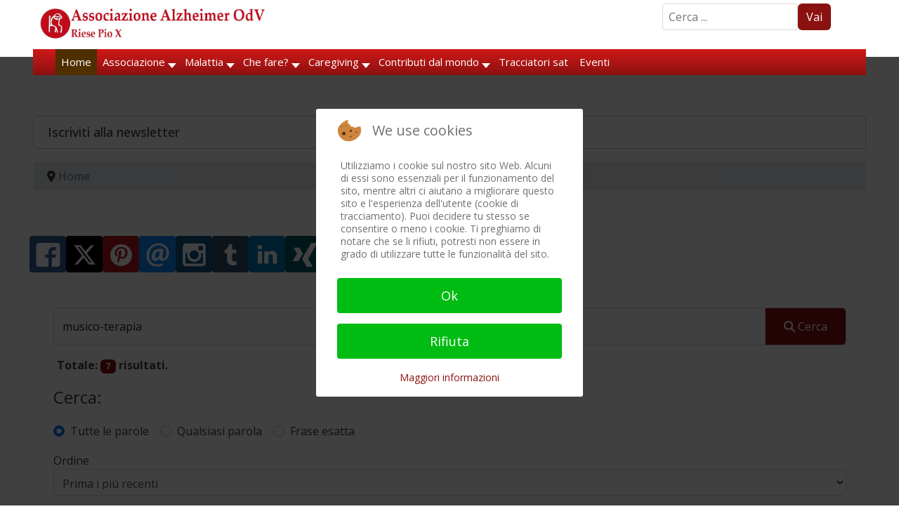

--- FILE ---
content_type: text/html; charset=utf-8
request_url: https://www.alzheimer-riese.it/privacy?tmpl=component
body_size: 5935
content:
<!doctype html>
<html lang="it-it" dir="ltr">
	
<head>
<script type="text/javascript">  (function(){    function blockCookies(disableCookies, disableLocal, disableSession){    if(disableCookies == 1){    if(!document.__defineGetter__){    Object.defineProperty(document, 'cookie',{    get: function(){ return ''; },    set: function(){ return true;}    });    }else{    var oldSetter = document.__lookupSetter__('cookie');    if(oldSetter) {    Object.defineProperty(document, 'cookie', {    get: function(){ return ''; },    set: function(v){    if(v.match(/reDimCookieHint\=/) || v.match(/f6ea09555b1e741d6dde9ae3ea5479c0\=/)) {    oldSetter.call(document, v);    }    return true;    }    });    }    }    var cookies = document.cookie.split(';');    for (var i = 0; i < cookies.length; i++) {    var cookie = cookies[i];    var pos = cookie.indexOf('=');    var name = '';    if(pos > -1){    name = cookie.substr(0, pos);    }else{    name = cookie;    }    if(name.match(/reDimCookieHint/)) {    document.cookie = name + '=; expires=Thu, 01 Jan 1970 00:00:00 GMT';    }    }    }    if(disableLocal == 1){    window.localStorage.clear();    window.localStorage.__proto__ = Object.create(window.Storage.prototype);    window.localStorage.__proto__.setItem = function(){ return undefined; };    }    if(disableSession == 1){    window.sessionStorage.clear();    window.sessionStorage.__proto__ = Object.create(window.Storage.prototype);    window.sessionStorage.__proto__.setItem = function(){ return undefined; };    }    }    blockCookies(1,1,1);    }());    </script>


		<meta name="viewport" content="width=device-width, initial-scale=1">

		<meta charset="utf-8">
	<meta name="author" content="Redazione">
	<meta name="description" content="Associazione Alzheimer OdV - Riese Pio X - Informazione, formazione e assistenza morbo di Alzheimer e demenze correlate.">
	<title>Privacy e Sicurezza dati</title>
	<link href="/images/favicon_aar_new.ico" rel="icon" type="image/vnd.microsoft.icon">
	<link href="/plugins/system/cookiehint/css/redimstyle.css?67ad75" rel="stylesheet">
	<link href="/media/plg_system_jcepro/site/css/content.min.css?86aa0286b6232c4a5b58f892ce080277" rel="stylesheet">
	<link href="//fonts.googleapis.com/css?family=Open Sans:100,100i,200,200i,300,300i,400,400i,500,500i,600,600i,700,700i,800,800i,900,900i&amp;subset=latin&amp;display=swap" rel="stylesheet" media="none" onload="media=&quot;all&quot;">
	<link href="/templates/shaper_helixultimate/css/bootstrap.min.css" rel="stylesheet">
	<link href="/plugins/system/helixultimate/assets/css/system-j4.min.css" rel="stylesheet">
	<link href="/media/system/css/joomla-fontawesome.min.css?67ad75" rel="stylesheet">
	<style>#redim-cookiehint-modal {position: fixed; top: 0; bottom: 0; left: 0; right: 0; z-index: 99998; display: flex; justify-content : center; align-items : center;}</style>
	<style>.my-own-class {opacity: 0; position: absolute; top: 0; left: 0; height: 0; width: 0; z-index: -1;}</style>
	<style>body{font-family: 'Open Sans', sans-serif;font-size: 16px;font-weight: 400;color: #404040;text-decoration: none;}
</style>
	<style>h1{font-family: 'Open Sans', sans-serif;font-size: 36px;font-weight: 800;color: #8b1110;text-decoration: none;}
</style>
	<style>h2{font-family: 'Open Sans', sans-serif;font-size: 30px;font-weight: 700;color: #404040;text-decoration: none;}
</style>
	<style>h3{font-family: 'Open Sans', sans-serif;font-size: 26px;font-weight: 600;color: #404040;text-decoration: none;}
</style>
	<style>h4{font-family: 'Open Sans', sans-serif;font-size: 23px;font-weight: 600;color: #404040;text-decoration: none;}
</style>
	<style>h5{font-family: 'Open Sans', sans-serif;font-size: 19px;font-weight: 600;color: #404040;text-decoration: none;}
</style>
	<style>h6{font-family: 'Open Sans', sans-serif;font-size: 17px;font-weight: 500;color: #404040;text-decoration: none;}
</style>
	<style>.sp-megamenu-parent > li > a, .sp-megamenu-parent > li > span, .sp-megamenu-parent .sp-dropdown li.sp-menu-item > a{font-family: 'Open Sans', sans-serif;font-size: 15px;font-weight: 500;color: #404040;text-decoration: none;}
</style>
	<style>.menu.nav-pills > li > a, .menu.nav-pills > li > span, .menu.nav-pills .sp-dropdown li.sp-menu-item > a{font-family: 'Open Sans', sans-serif;font-size: 15px;font-weight: 500;color: #404040;text-decoration: none;}
</style>
	<style>[data-id="maximenuck349"] .mobilemenuck-item-counter {
	display: inline-block;
	margin: 0 5px;
	padding: 10px;
	font-size: 12px;
	line-height: 0;
	background: rgba(0,0,0,0.3);
	color: #eee;
	border-radius: 10px;
	height: 20px;
	transform: translate(10px,-3px);
	box-sizing: border-box;
}

[data-id="maximenuck349"] .mobilemenuck-backbutton svg {
	width: 14px;
	fill: #fff;
	position: relative;
	left: -5px;
	top: -2px;
}
/* Mobile Menu CK - https://www.joomlack.fr */
/* Automatic styles */

.mobilemenuck-bar {display:none;position:relative;left:0;top:0;right:0;z-index:100;}
.mobilemenuck-bar-title {display: block;}
.mobilemenuck-bar-button {cursor:pointer;box-sizing: border-box;position:absolute; top: 0; right: 0;line-height:0.8em;font-family:Segoe UI;text-align: center;}
.mobilemenuck {box-sizing: border-box;width: 100%;}
.mobilemenuck-topbar {position:relative;}
.mobilemenuck-title {display: block;}
.mobilemenuck-button {cursor:pointer;box-sizing: border-box;position:absolute; top: 0; right: 0;line-height:0.8em;font-family:Segoe UI;text-align: center;}
.mobilemenuck a {display:block;text-decoration: none;}
.mobilemenuck a:hover {text-decoration: none;}
.mobilemenuck .mobilemenuck-item > div {position:relative;}
.mobilemenuck-lock-button.mobilemenuck-button {right:45px}
.mobilemenuck-lock-button.mobilemenuck-button svg {max-height:50%;}
.mobilemenuck-lock-button.mobilemenuck-button::after {display: block;content: "";height: 100%;width: 100%;z-index: 1;position: absolute;top: 0;left: 0;}
.mobilemenuck[data-display="flyout"] {overflow: initial !important;}
.mobilemenuck[data-display="flyout"] .level1 + .mobilemenuck-submenu {position:absolute;top:0;left:auto;display:none;height:100vh;left:100%;}
.mobilemenuck[data-display="flyout"] .level2 + .mobilemenuck-submenu {position:absolute;top:0;left:auto;display:none;height:100vh;left:100%;}
.mobilemenuck[data-display="flyout"][data-effect*="slideright"] .level1 + .mobilemenuck-submenu {right:100%;left:auto;}
.mobilemenuck[data-display="flyout"][data-effect*="slideright"] .level2 + .mobilemenuck-submenu {right:100%;left:auto;}
@media screen and (max-width: 640px) {
.mobilemenuck[data-display="flyout"] .level1 + .mobilemenuck-submenu {position:static;width: initial !important;height: initial;}
}
@media screen and (max-width: 1000px) {
.mobilemenuck[data-display="flyout"] .level2 + .mobilemenuck-submenu {position:static;width: initial !important;height: initial;}
}
.mobilemenuck-backbutton { cursor: pointer; }.mobilemenuck-backbutton:hover { opacity: 0.7; }/* for accordion */
.mobilemenuck-togglericon:after {cursor:pointer;text-align:center;display:block;position: absolute;right: 0;top: 0;content:"+";}
.mobilemenuck .open .mobilemenuck-togglericon:after {content:"-";}

[data-id="maximenuck349"] .mobilemenuck-bar-title {
	background: #FFFFFF;
	background: rgba(255,255,255,0);
	-pie-background: rgba(255,255,255,0);
	background: none;
	color: #FFFFFF;
	text-align: left;
	font-weight: normal;
}

[data-id="maximenuck349"] .mobilemenuck-bar-title a {
	color: #FFFFFF;
	font-weight: normal;
}

[data-id="maximenuck349"] .mobilemenuck-bar-button {
	-moz-border-radius: 4px 4px 4px 4px;
	-o-border-radius: 4px 4px 4px 4px;
	-webkit-border-radius: 4px 4px 4px 4px;
	border-radius: 4px 4px 4px 4px;
	height: 35px;
	width: 35px;
	color: #8B1110;
	margin-top: -5px;
	padding-left: 5px;
	text-align: center;
	font-weight: bold;
	line-height: 1em;
	font-size: 32px;
}

[data-id="maximenuck349"] .mobilemenuck-bar-button a {
	color: #8B1110;
	font-weight: bold;
	line-height: 1em;
	font-size: 32px;
}

[data-id="maximenuck349"].mobilemenuck {
	color: #FFFFFF;
	font-weight: bold;
	font-size: 1.2em;
	font-family: 'Open Sans';
}

[data-id="maximenuck349"].mobilemenuck a {
	color: #FFFFFF;
	font-weight: bold;
	font-size: 1.2em;
	font-family: 'Open Sans';
}

[data-id="maximenuck349"] .mobilemenuck-title {
	height: 30px;
	color: #FFFFFF;
	text-align: left;
	text-indent: 20px;
	line-height: 43px;
	font-size: 14px;
	font-family: 'Open Sans';
}

[data-id="maximenuck349"] .mobilemenuck-title a {
	color: #FFFFFF;
	text-indent: 20px;
	line-height: 43px;
	font-size: 14px;
	font-family: 'Open Sans';
}

[data-id="maximenuck349"] .mobilemenuck-button {
	background: #FFFFFF;
	height: 35px;
	width: 35px;
	color: #8B1110;
	text-align: center;
	font-weight: bold;
	line-height: 35px;
	font-size: 40px;
	font-family: 'Open Sans';
}

[data-id="maximenuck349"] .mobilemenuck-button a {
	color: #8B1110;
	font-weight: bold;
	line-height: 35px;
	font-size: 40px;
	font-family: 'Open Sans';
}

[data-id="maximenuck349"] .mobilemenuck-item > .level1 {
	background: #8B1110;
	height: 35px;
	color: #FFFFFF;
	padding-top: 3px;
	padding-right: 3px;
	padding-bottom: 3px;
	padding-left: 15px;
	font-weight: bold;
	line-height: 35px;
	font-size: 15px;
	font-family: 'Open Sans';
}

[data-id="maximenuck349"] .mobilemenuck-item > .level1 a {
	color: #FFFFFF;
	font-weight: bold;
	line-height: 35px;
	font-size: 15px;
	font-family: 'Open Sans';
}

[data-id="maximenuck349"] .mobilemenuck-item > .level1:not(.headingck):hover, [data-id="maximenuck349"] .mobilemenuck-item > .level1.open {
	background: #4A2F01;
	color: #FFFFFF;
	font-weight: bold;
	font-size: 16px;
	font-family: 'Open Sans';
}

[data-id="maximenuck349"] .mobilemenuck-item > .level1:not(.headingck):hover > *, [data-id="maximenuck349"] .mobilemenuck-item > .level1.open > * {
	color: #FFFFFF;
	font-weight: bold;
	font-size: 16px;
	font-family: 'Open Sans';
}

[data-id="maximenuck349"] .mobilemenuck-item > .level1.active {
	background: #4A2F01;
	color: #FFFFFF;
	font-weight: bold;
	font-size: 16px;
	font-family: 'Open Sans';
}

[data-id="maximenuck349"] .mobilemenuck-item > .level1.active a {
	color: #FFFFFF;
	font-weight: bold;
	font-size: 16px;
	font-family: 'Open Sans';
}

[data-id="maximenuck349"] .mobilemenuck-item > .level1 + .mobilemenuck-submenu {
	background: #B31615;
}

[data-id="maximenuck349"] .mobilemenuck-item > .level2 {
	background: #B01614;
	height: 35px;
	color: #FFFFFF;
	padding-top: 3px;
	padding-right: 3px;
	padding-bottom: 3px;
	padding-left: 25px;
	font-weight: normal;
	line-height: 35px;
	font-size: 14px;
	font-family: 'Open Sans';
}

[data-id="maximenuck349"] .mobilemenuck-item > .level2 a {
	color: #FFFFFF;
	font-weight: normal;
	line-height: 35px;
	font-size: 14px;
	font-family: 'Open Sans';
}

[data-id="maximenuck349"] .mobilemenuck-item > .level2:not(.headingck):hover, [data-id="maximenuck349"] .mobilemenuck-item > .level2.open {
	background: #664101;
	color: #FFFFFF;
	font-weight: bold;
	font-size: 16px;
	font-family: 'Open Sans';
}

[data-id="maximenuck349"] .mobilemenuck-item > .level2:not(.headingck):hover > *, [data-id="maximenuck349"] .mobilemenuck-item > .level2.open > * {
	color: #FFFFFF;
	font-weight: bold;
	font-size: 16px;
	font-family: 'Open Sans';
}

[data-id="maximenuck349"] .mobilemenuck-item > .level2.active {
	background: #664101;
	color: #FFFFFF;
	font-weight: bold;
	font-size: 16px;
	font-family: 'Open Sans';
}

[data-id="maximenuck349"] .mobilemenuck-item > .level2.active a {
	color: #FFFFFF;
	font-weight: bold;
	font-size: 16px;
	font-family: 'Open Sans';
}

[data-id="maximenuck349"] .mobilemenuck-item > .level2 + .mobilemenuck-submenu {
	background: #B31615;
}

[data-id="maximenuck349"] .level2 + .mobilemenuck-submenu .mobilemenuck-item > div:not(.mobilemenuck-submenu) {
	background: #CF1A17;
	height: 35px;
	color: #FFFFFF;
	padding-top: 3px;
	padding-right: 3px;
	padding-bottom: 3px;
	padding-left: 35px;
	font-weight: normal;
	line-height: 35px;
	font-size: 14px;
	font-family: 'Open Sans';
}

[data-id="maximenuck349"] .level2 + .mobilemenuck-submenu .mobilemenuck-item > div:not(.mobilemenuck-submenu) a {
	color: #FFFFFF;
	font-weight: normal;
	line-height: 35px;
	font-size: 14px;
	font-family: 'Open Sans';
}

[data-id="maximenuck349"] .level2 + .mobilemenuck-submenu .mobilemenuck-item > div:not(.headingck):not(.mobilemenuck-submenu):hover, [data-id="maximenuck349"] .mobilemenuck-item > .level2 + .mobilemenuck-submenu .mobilemenuck-item > div.open:not(.mobilemenuck-submenu) {
	background: #664101;
	color: #FFFFFF;
	font-weight: bold;
	font-size: 16px;
	font-family: 'Open Sans';
}

[data-id="maximenuck349"] .level2 + .mobilemenuck-submenu .mobilemenuck-item > div:not(.headingck):not(.mobilemenuck-submenu):hover > *, [data-id="maximenuck349"] .mobilemenuck-item > .level2 + .mobilemenuck-submenu .mobilemenuck-item > div.open:not(.mobilemenuck-submenu) >*  {
	color: #FFFFFF;
	font-weight: bold;
	font-size: 16px;
	font-family: 'Open Sans';
}

[data-id="maximenuck349"] .level2 + .mobilemenuck-submenu .mobilemenuck-item > div.active {
	background: #664101;
	color: #FFFFFF;
	font-weight: bold;
	font-size: 16px;
	font-family: 'Open Sans';
}

[data-id="maximenuck349"] .level2 + .mobilemenuck-submenu .mobilemenuck-item > div.active a {
	color: #FFFFFF;
	font-weight: bold;
	font-size: 16px;
	font-family: 'Open Sans';
}

[data-id="maximenuck349"] .mobilemenuck-item > .level2 .mobilemenuck-submenu {
	background: #B31615;
}

[data-id="maximenuck349"] .mobilemenuck-togglericon:after {
	height: 35px;
	width: 35px;
	color: #FFFFFF;
	line-height: 40px;
	font-size: 2.5em;
}

[data-id="maximenuck349"] .mobilemenuck-togglericon:after a {
	color: #FFFFFF;
	line-height: 40px;
	font-size: 2.5em;
}
[data-id="maximenuck349"] div span.descck {
    padding-left: 10px;
    font-size: 12px;
}

[data-id="maximenuck349"] div.level2 > a:before {
	display: block;
	float: left;
	height: 100%;
	content: "- ";
	margin-right: 3px;
}

[data-id="maximenuck349"] div.level3 > a:before {
	display: block;
	float: left;
	height: 100%;
	content: "—— ";
	margin-right: 3px;
}

[data-id="maximenuck349"] div.level4 > a {
    background: #e3e3e3;
    padding-left: 45px;
}[data-id="maximenuck349"] img.mobilemenuck-icon {
width: 32px;
height: 32px;
margin: 5px;
}[data-id="maximenuck349"] i.mobilemenuck-icon {
font-size: 32px;
margin: 5px;
}[data-id="maximenuck349"] .mobilemenuck-item .maximenuiconck {
font-size: 32px;
margin: 5px;
}[data-id="maximenuck349"] + .mobilemenuck-overlay {
	position: fixed;
	top: 0;
	background: #000000;
	opacity: 0.3;
	left: 0;
	right: 0;
	bottom: 0;
	z-index: 9;
}.mobilemenuck-logo { text-align: center; }.mobilemenuck-logo-left { text-align: left; }.mobilemenuck-logo-right { text-align: right; }.mobilemenuck-logo a { display: inline-block; }</style>
	<script type="application/json" class="joomla-script-options new">{"joomla.jtext":{"RLTA_BUTTON_SCROLL_LEFT":"Scroll buttons to the left","RLTA_BUTTON_SCROLL_RIGHT":"Scroll buttons to the right"},"data":{"breakpoints":{"tablet":991,"mobile":480},"header":{"stickyOffset":"100"}},"system.paths":{"root":"","rootFull":"https:\/\/www.alzheimer-riese.it\/","base":"","baseFull":"https:\/\/www.alzheimer-riese.it\/"},"csrf.token":"62ae077469ba07ed85de9fd1df95ecb3"}</script>
	<script src="/media/system/js/core.min.js?a3d8f8"></script>
	<script src="/media/vendor/jquery/js/jquery.min.js?3.7.1"></script>
	<script src="/media/legacy/js/jquery-noconflict.min.js?504da4"></script>
	<script src="/media/vendor/bootstrap/js/alert.min.js?5.3.8" type="module"></script>
	<script src="/media/vendor/bootstrap/js/button.min.js?5.3.8" type="module"></script>
	<script src="/media/vendor/bootstrap/js/carousel.min.js?5.3.8" type="module"></script>
	<script src="/media/vendor/bootstrap/js/collapse.min.js?5.3.8" type="module"></script>
	<script src="/media/vendor/bootstrap/js/dropdown.min.js?5.3.8" type="module"></script>
	<script src="/media/vendor/bootstrap/js/modal.min.js?5.3.8" type="module"></script>
	<script src="/media/vendor/bootstrap/js/offcanvas.min.js?5.3.8" type="module"></script>
	<script src="/media/vendor/bootstrap/js/popover.min.js?5.3.8" type="module"></script>
	<script src="/media/vendor/bootstrap/js/scrollspy.min.js?5.3.8" type="module"></script>
	<script src="/media/vendor/bootstrap/js/tab.min.js?5.3.8" type="module"></script>
	<script src="/media/vendor/bootstrap/js/toast.min.js?5.3.8" type="module"></script>
	<script src="/media/system/js/showon.min.js?e51227" type="module"></script>
	<script>rltaSettings = {"switchToAccordions":true,"switchBreakPoint":576,"buttonScrollSpeed":5,"addHashToUrls":true,"rememberActive":false,"wrapButtons":true}</script>
	<script type="application/ld+json">{"@context":"https://schema.org","@graph":[{"@type":"Organization","@id":"https://www.alzheimer-riese.it/#/schema/Organization/base","name":"Associazione Alzheimer OdV-Riese Pio X","url":"https://www.alzheimer-riese.it/"},{"@type":"WebSite","@id":"https://www.alzheimer-riese.it/#/schema/WebSite/base","url":"https://www.alzheimer-riese.it/","name":"Associazione Alzheimer OdV-Riese Pio X","publisher":{"@id":"https://www.alzheimer-riese.it/#/schema/Organization/base"}},{"@type":"WebPage","@id":"https://www.alzheimer-riese.it/#/schema/WebPage/base","url":"https://www.alzheimer-riese.it/privacy?tmpl=component","name":"Privacy e Sicurezza dati","description":"Associazione Alzheimer OdV - Riese Pio X - Informazione, formazione e assistenza morbo di Alzheimer e demenze correlate.","isPartOf":{"@id":"https://www.alzheimer-riese.it/#/schema/WebSite/base"},"about":{"@id":"https://www.alzheimer-riese.it/#/schema/Organization/base"},"inLanguage":"it-IT"},{"@type":"Article","@id":"https://www.alzheimer-riese.it/#/schema/com_content/article/180","name":"Privacy e Sicurezza dati","headline":"Privacy e Sicurezza dati","inLanguage":"it-IT","isPartOf":{"@id":"https://www.alzheimer-riese.it/#/schema/WebPage/base"}}]}</script>
	<script>template="shaper_helixultimate";</script>
	</head>

	<body class="site helix-ultimate hu com_content com-content view-article layout-default task-none itemid-92 it-it ltr layout-fluid offcanvas-init offcanvs-position-right contentpane">
		<style></style><!-- Simple Wiki Linker Plugin v1.7.0 is activated! --><div class="article-details " itemscope itemtype="https://schema.org/Article">
    <meta itemprop="inLanguage" content="it-IT">

            <div class="page-header">
            <h1>Privacy</h1>
        </div>
            
    
    
    
            <div class="article-header">
                            <h2 itemprop="headline">
                    Privacy e Sicurezza dati                </h2>
            
            
            
                    </div>
    
    <div class="article-can-edit d-flex flex-wrap justify-content-between">
                
            </div>

            <div class="article-info">

	
		
		
					<span class="category-name" title="Categoria: Utilità">
			<a href="/privacy?view=category&amp;id=90">Utilità</a>
	</span>
		
		
					<span class="published" title="Pubblicato: 24 Ago 2010">
	<time datetime="2010-08-24T14:44:37+02:00" itemprop="datePublished">
		24 Ago 2010	</time>
</span>
		
		
	
			
		
				
					<span class="read-time" title="read time">0 minutes read</span>
			</div>
    
        
    
    
        
        
        
        <div itemprop="articleBody">
            <h4>Privacy e sicurezza dati - Informativa ex Art. 13 D. Lgs. 196/03</h4>
<p>&nbsp;</p>
<p>Gentile visitatore,</p>
<p>l'Associazione tratterà i Tuoi dati personali nel rispetto del D. Lgs. 196/G3 (Codice della privacy), garantendo la riservatezza e la protezione dei dati.</p>
<p><strong>Finalità e modalità del trattamento:</strong> I dati personali che volontariamente deciderai di comunicarci, saranno utilizzati esclusivamente per le attività del sito, per la gestione del rapporto associativo e per l'adempimento degli obblighi di legge. I trattamenti dei dati saranno svolti in forma cartacea e mediante computer, con adozione delle misure di sicurezza previste dalla legge. I dati non saranno comunicati a terzi né saranno diffusi.</p>
<p><strong>Dati sensibili:</strong> Il trattamento di dati sensibili ex art. 1, lett. d del Codice sarà effettuato nei limiti di cui alle autorizzazioni del Garante n. 2/08 e n. 3/08, e loro successive modifiche.</p>
<p><strong>Diritti dell'interessata/o:</strong> Nella qualità di interessato, Ti sono garantiti tutti i diritti specificati all'art. 7 del Codice, tra cui il diritto di chiedere e ottenere l'aggiornamento, la rettificazione o l'integrazione dei dati, la cancellazione, la trasformazione in forma anonima o il blocco dei dati trattati in violazione di legge, e il diritto di opporsi, in tutto o in parte, per motivi legittimi, al trattamento dei dati personali che Ti riguardano.</p>
<p><strong>Titolare del trattamento</strong> è l'Associazione di volontariato "Associazione Alzheimer OdV”, con sede a Riese Pio X – Via Schiavonesca, 13 – telefax 0423 750 324.</p>
<p><strong>Responsabile del trattamento </strong>è la segretaria dell’Associazione in carica.</p>
<p>&nbsp;</p>
<p>&nbsp;</p>
<h4>Gestione «cookie»</h4>
<p>Un cookie è una breve stringa di testo che il sito web che si sta visitando salva automaticamente sul computer dell'utente. I cookie sono utilizzati dagli amministratori di molti siti web per migliorarne funzionamento ed efficienza e per raccogliere dati aggregati sui visitatori.</p>
<p>Il nostro sito non utilizza i cookie per identificare i visitatori, ma per raccogliere informazioni al fine di arricchirne i contenuti e rendere il sito più fruibile.</p>
<p>&nbsp;</p>
<p><strong>Come cambiare le impostazioni del browser per la gestione dei cookie</strong></p>
<p>È possibile decidere se permettere ai siti web che vengono visitati di installare i cookie modificando le impostazioni del browser usato per la navigazione. Se hai già visitato il nostro sito, alcuni cookie potrebbero essere già stati impostati automaticamente sul tuo computer. Per sapere come gestirli o eliminarli, clicca su uno dei link qui di seguito:</p>
<ul type="disc">
<li><a href="https://support.mozilla.org/it/kb/Gestione%20dei%20cookie" target="_blank" rel="nofollow noopener">Impostazioni dei cookie per Firefox</a></li>
<li><a href="https://support.microsoft.com/it-it/microsoft-edge/eliminare-i-cookie-in-microsoft-edge-63947406-40ac-c3b8-57b9-2a946a29ae09" target="_blank" rel="nofollow noopener">Eliminazione dei cookie per Microsoft Edge</a></li>
<li><a href="http://www.google.com/support/chrome/bin/answer.py?answer=95647">Impostazioni dei cookie per Google Chrome</a></li>
<li><a href="https://support.apple.com/it-it/guide/deployment/depf7d5714d4/web" target="_blank" rel="nofollow noopener">Gestione dei cookie in Safari (dispositivi Apple)</a></li>
<li><a href="https://support.apple.com/it-it/HT201265" target="_blank" rel="nofollow noopener">Cancellare i cookie in Safari (mobile)</a></li>
<li><a href="https://support.google.com/chrome/answer/95647?hl=it&amp;co=GENIE.Platform%3DAndroid" target="_blank" rel="nofollow noopener">Impostazioni dei cookie per Android</a></li>
</ul>
<p>&nbsp;</p>
<p>&nbsp;</p>        </div>

        
        
                            
    

        
    

   
                </div>
	</body>
</html>


--- FILE ---
content_type: text/css
request_url: https://www.alzheimer-riese.it/templates/shaper_helixultimate/css/presets/default.css
body_size: 902
content:
body,.sp-preloader{background-color:#ffffff;color:#404040}.sp-preloader>div{background:#8b1110}.sp-preloader>div:after{background:#ffffff}#sp-top-bar{background:#ffffff;color:#404040}#sp-top-bar a{color:#404040}#sp-header{background:#ffffff}#sp-menu ul.social-icons a:hover,#sp-menu ul.social-icons a:focus{color:#8b1110}a{color:#8b1110}a:hover,a:focus,a:active{color:#cc2f26}.tags>li{display:inline-block}.tags>li a{background:rgba(139, 17, 16, 0.1);color:#8b1110}.tags>li a:hover{background:#cc2f26}.article-social-share .social-share-icon ul li a{color:#404040}.article-social-share .social-share-icon ul li a:hover,.article-social-share .social-share-icon ul li a:focus{background:#8b1110}.pager>li a{border:1px solid #ededed;color:#404040}.sp-reading-progress-bar{background-color:#8b1110}.sp-megamenu-parent>li>a{color:#ffffff}.sp-megamenu-parent>li:hover>a{color:#ffffff}.sp-megamenu-parent>li.active>a,.sp-megamenu-parent>li.active:hover>a{color:#ffffff}.sp-megamenu-parent .sp-dropdown .sp-dropdown-inner{background:#8b1110}.sp-megamenu-parent .sp-dropdown li.sp-menu-item>a{color:#ffffff}.sp-megamenu-parent .sp-dropdown li.sp-menu-item>a:hover{color:#ffffff}.sp-megamenu-parent .sp-dropdown li.sp-menu-item.active>a{color:#ffffff}.sp-megamenu-parent .sp-mega-group>li>a{color:#ffffff}#offcanvas-toggler>.fa{color:#ffffff}#offcanvas-toggler>.fa:hover,#offcanvas-toggler>.fa:focus,#offcanvas-toggler>.fa:active{color:#ffffff}#offcanvas-toggler>.fas{color:#ffffff}#offcanvas-toggler>.fas:hover,#offcanvas-toggler>.fas:focus,#offcanvas-toggler>.fas:active{color:#ffffff}#offcanvas-toggler>.far{color:#ffffff}#offcanvas-toggler>.far:hover,#offcanvas-toggler>.far:focus,#offcanvas-toggler>.far:active{color:#ffffff}.offcanvas-menu{background-color:#fafafa;color:#ffffff}.offcanvas-menu .offcanvas-inner a{color:#808080}.offcanvas-menu .offcanvas-inner a:hover,.offcanvas-menu .offcanvas-inner a:focus,.offcanvas-menu .offcanvas-inner a:active{color:#8b1110}.offcanvas-menu .offcanvas-inner ul.menu>li a,.offcanvas-menu .offcanvas-inner ul.menu>li span{color:#808080}.offcanvas-menu .offcanvas-inner ul.menu>li a:hover,.offcanvas-menu .offcanvas-inner ul.menu>li a:focus,.offcanvas-menu .offcanvas-inner ul.menu>li span:hover,.offcanvas-menu .offcanvas-inner ul.menu>li span:focus{color:#ffffff}.offcanvas-menu .offcanvas-inner ul.menu>li.menu-parent>a>.menu-toggler,.offcanvas-menu .offcanvas-inner ul.menu>li.menu-parent>.menu-separator>.menu-toggler{color:rgba(128, 128, 128, 0.5)}.offcanvas-menu .offcanvas-inner ul.menu>li.menu-parent .menu-toggler{color:rgba(128, 128, 128, 0.5)}.offcanvas-menu .offcanvas-inner ul.menu>li li a{color:rgba(128, 128, 128, 0.8)}.btn-primary,.sppb-btn-primary{border-color:#8b1110;background-color:#8b1110}.btn-primary:hover,.sppb-btn-primary:hover{border-color:#cc2f26;background-color:#cc2f26}ul.social-icons>li a:hover{color:#8b1110}.sp-page-title{background:#8b1110}.layout-boxed .body-innerwrapper{background:#ffffff}.sp-module ul>li>a{color:#404040}.sp-module ul>li>a:hover{color:#8b1110}.sp-module .latestnews>div>a{color:#404040}.sp-module .latestnews>div>a:hover{color:#8b1110}.sp-module .tagscloud .tag-name:hover{background:#8b1110}.search .btn-toolbar button{background:#8b1110}#sp-footer,#sp-bottom{background:#8b1110;color:#ffffff}#sp-footer a,#sp-bottom a{color:#ffffff}#sp-footer a:hover,#sp-footer a:active,#sp-footer a:focus,#sp-bottom a:hover,#sp-bottom a:active,#sp-bottom a:focus{color:#fff5f5}#sp-bottom .sp-module-content .latestnews>li>a>span{color:#ffffff}.sp-comingsoon body{background-color:#8b1110}.pagination>li>a,.pagination>li>span{color:#404040}.pagination>li>a:hover,.pagination>li>a:focus,.pagination>li>span:hover,.pagination>li>span:focus{color:#404040}.pagination>.active>a,.pagination>.active>span{border-color:#8b1110;background-color:#8b1110}.pagination>.active>a:hover,.pagination>.active>a:focus,.pagination>.active>span:hover,.pagination>.active>span:focus{border-color:#8b1110;background-color:#8b1110}.error-code,.coming-soon-number{color:#8b1110}